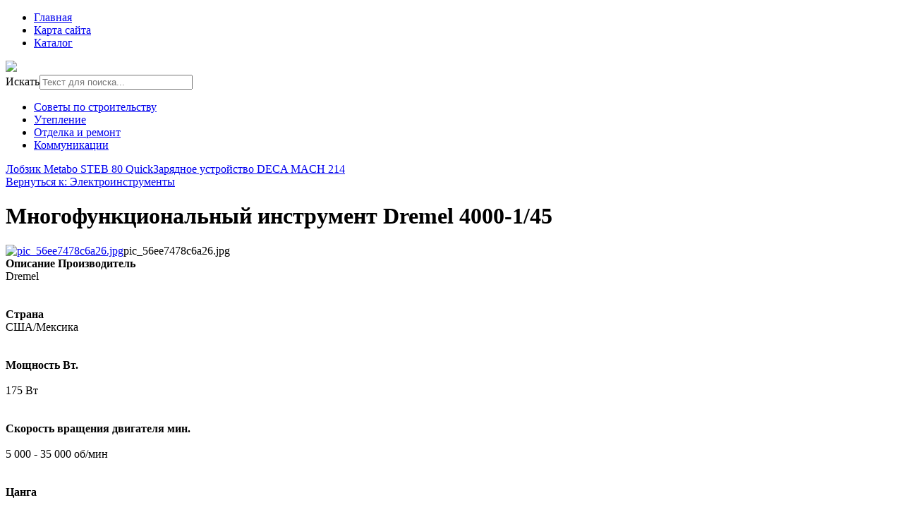

--- FILE ---
content_type: text/html; charset=utf-8
request_url: http://www.sc-olympstroy.ru/katalog/elektroinstrumenty/mnogofunktsionalnyy-instrument-dremel-4000-1-45-17541.html
body_size: 8858
content:
<!DOCTYPE html>
<html xmlns="http://www.w3.org/1999/xhtml" xml:lang="ru-ru" lang="ru-ru" dir="ltr">
<head>
<meta name="viewport" content="width=device-width, initial-scale=1.0">
  <base href="http://www.sc-olympstroy.ru/katalog/elektroinstrumenty/mnogofunktsionalnyy-instrument-dremel-4000-1-45-17541.html" />
  <meta http-equiv="content-type" content="text/html; charset=utf-8" />
  <meta name="keywords" content="строительные материалы, отделочные материалы, стройинструмент, строительный инструмент" />
  <meta name="title" content="Многофункциональный инструмент Dremel 4000-1/45" />
  <meta name="description" content="Многофункциональный инструмент Dremel 4000-1/45 Электроинструменты Особенности DREMEL 4000 (4000-1/45) - Пользователь может выбрать одну из двух мягких насадок, с которой ему будет максимально комфортно выполнить ту ..." />
  <title>Электроинструменты : Многофункциональный инструмент Dremel 4000-1/45 | Строительная компания ОлимпСтрой</title>
  <link href="/katalog/elektroinstrumenty/mnogofunktsionalnyy-instrument-dremel-4000-1-45-17541.html" rel="canonical" />
  <link href="/templates/sc-olympstroy/favicon.ico" rel="shortcut icon" type="image/vnd.microsoft.icon" />
  <link rel="stylesheet" href="/components/com_virtuemart/assets/css/vm-ltr-common.css?vmver=8836" type="text/css" />
  <link rel="stylesheet" href="/components/com_virtuemart/assets/css/vm-ltr-site.css?vmver=8836" type="text/css" />
  <link rel="stylesheet" href="/components/com_virtuemart/assets/css/vm-ltr-reviews.css?vmver=8836" type="text/css" />
  <link rel="stylesheet" href="/components/com_virtuemart/assets/css/chosen.css?vmver=8836" type="text/css" />
  <link rel="stylesheet" href="/components/com_virtuemart/assets/css/jquery.fancybox-1.3.4.css?vmver=8836" type="text/css" />
  <link rel="stylesheet" href="/media/system/css/modal.css" type="text/css" />
  <link rel="stylesheet" href="/modules/mod_xpertcontents/assets/css/xpertcontents.css" type="text/css" />
  <link rel="stylesheet" href="/modules/mod_phoca_vm_category/assets/style.css" type="text/css" />
  <link rel="stylesheet" href="/modules/mod_phoca_vm_category/assets/custom.css" type="text/css" />
  <link rel="stylesheet" href="/media/jui/css/chosen.css" type="text/css" />
  <link rel="stylesheet" href="/media/com_finder/css/finder.css" type="text/css" />
  <style type="text/css">
#smoothtop{
	height:45px;
	width:45px;
	background:url(/plugins/system/smoothtop/images/up-arrow.gif) center top no-repeat;
	
}

#smoothtop:hover{background-position: center bottom;}
  </style>
  <script src="/media/jui/js/jquery.min.js" type="text/javascript"></script>
  <script src="/media/jui/js/jquery-noconflict.js" type="text/javascript"></script>
  <script src="/media/jui/js/jquery-migrate.min.js" type="text/javascript"></script>
  <script src="/components/com_virtuemart/assets/js/jquery-ui.min.js" type="text/javascript"></script>
  <script src="/components/com_virtuemart/assets/js/jquery.ui.autocomplete.html.js" type="text/javascript"></script>
  <script src="/components/com_virtuemart/assets/js/jquery.noconflict.js" type="text/javascript" async="async"></script>
  <script src="/components/com_virtuemart/assets/js/vmsite.js?vmver=8836" type="text/javascript"></script>
  <script src="/components/com_virtuemart/assets/js/chosen.jquery.min.js?vmver=8836" type="text/javascript"></script>
  <script src="/components/com_virtuemart/assets/js/dynupdate.js?vmver=8836" type="text/javascript"></script>
  <script src="/components/com_virtuemart/assets/js/vmprices.js?vmver=8836" type="text/javascript" defer="defer"></script>
  <script src="/components/com_virtuemart/assets/js/fancybox/jquery.fancybox-1.3.4.pack.js?vmver=8836" type="text/javascript" defer="defer"></script>
  <script src="/media/system/js/mootools-core.js" type="text/javascript"></script>
  <script src="/media/system/js/core.js" type="text/javascript"></script>
  <script src="/media/system/js/mootools-more.js" type="text/javascript"></script>
  <script src="/media/system/js/modal.js" type="text/javascript"></script>
  <script src="/media/jui/js/chosen.jquery.min.js" type="text/javascript"></script>
  <script src="/media/jui/js/bootstrap.min.js" type="text/javascript"></script>
  <script src="/media/jui/js/jquery.autocomplete.min.js" type="text/javascript"></script>
  <script type="text/javascript">
// Fade our <div> tag to 0 or 'num'
function fade_me(num){
	var smoothtop=document.id('smoothtop');
	if(smoothtop){smoothtop.fade(window.getScrollTop()<250?0:num);}
}
window.addEvent('domready',function(){
	// Create Fx.Scroll object
	var scroll=new Fx.Scroll(window,{
		'duration':	500,
		'transition':	Fx.Transitions.Expo.easeInOut,
		'wait':		false
	});
	// Create an <div> tag for SmoothTop
	var smoothtop=new Element('div',{
		'id':		'smoothtop',
		'class':	'smoothtop',
		'style':	'position:fixed; display:block; visibility:visible; zoom:1; opacity:0; cursor:pointer; right:5px; bottom:5px;',
		'title':	'',
		'html':		'',
		'events':{
			// No transparent when hover
			mouseover: function(){fade_me(1);},
			// Transparent when no hover
			mouseout: function(){fade_me(0.7);},
			// Scroll Up on click
			click: function(){scroll.toTop();}
		}
	// Inject our <div> tag into the document body
	}).inject(document.body);
	// Gottta do this for stupid IE
	document.id('smoothtop').setStyle('opacity','0');
});
// Show/Hide our <div> tag
window.addEvent('scroll',function(){fade_me(0.7);});
		jQuery(function($) {
			SqueezeBox.initialize({});
			SqueezeBox.assign($('a.modal').get(), {
				parse: 'rel'
			});
		});
		function jModalClose() {
			SqueezeBox.close();
		}
		jQuery(document).ready(function (){
			jQuery('select').chosen({"disable_search_threshold":10,"search_contains":true,"allow_single_deselect":true,"placeholder_text_multiple":"\u0412\u044b\u0431\u0435\u0440\u0438\u0442\u0435 \u043d\u0435\u0441\u043a\u043e\u043b\u044c\u043a\u043e \u0437\u043d\u0430\u0447\u0435\u043d\u0438\u0439","placeholder_text_single":"\u0412\u044b\u0431\u0435\u0440\u0438\u0442\u0435 \u0437\u043d\u0430\u0447\u0435\u043d\u0438\u0435","no_results_text":"\u0420\u0435\u0437\u0443\u043b\u044c\u0442\u0430\u0442\u044b \u043d\u0435 \u0441\u043e\u0432\u043f\u0430\u0434\u0430\u044e\u0442"});
		});
	jQuery(document).ready(function(){
	jQuery('.hasTooltip').tooltip({"html": true,"container": "body"});
});
jQuery(document).ready(function() {
	var value, searchword = jQuery('#mod-finder-searchword');

		// Get the current value.
		value = searchword.val();

		// If the current value equals the default value, clear it.
		searchword.on('focus', function ()
		{
			var el = jQuery(this);

			if (el.val() === 'Текст для поиска...')
			{
				el.val('');
			}
		});

		// If the current value is empty, set the previous value.
		searchword.on('blur', function ()
		{
			var el = jQuery(this);

			if (!el.val())
			{
				el.val(value);
			}
		});

		jQuery('#mod-finder-searchform').on('submit', function (e)
		{
			e.stopPropagation();
			var advanced = jQuery('#mod-finder-advanced');

			// Disable select boxes with no value selected.
			if (advanced.length)
			{
				advanced.find('select').each(function (index, el)
				{
					var el = jQuery(el);

					if (!el.val())
					{
						el.attr('disabled', 'disabled');
					}
				});
			}
		});
	var suggest = jQuery('#mod-finder-searchword').autocomplete({
		serviceUrl: '/component/finder/?task=suggestions.suggest&amp;format=json&amp;tmpl=component',
		paramName: 'q',
		minChars: 1,
		maxHeight: 400,
		width: 300,
		zIndex: 9999,
		deferRequestBy: 500
	});});
  </script>

<link rel="stylesheet" href="/templates/sc-olympstroy/css/template.css" type="text/css" />
</head>
<body>
	<div class="menuarea">
		<div class="mainmenu" id="mmen1">
<ul class="nav menu">
<li class="item-101"><a href="/" >Главная</a></li><li class="item-113"><a href="/map.html" >Карта сайта</a></li><li class="item-131 current active"><a href="/katalog.html" >Каталог</a></li></ul>

	</div>
	</div>
<div class="header">

	<div id="logotip"><a href="/"><img src="/templates/sc-olympstroy/images/sc-olympstroy-logo.png" border="0"></a></div>
	<div id="deskr">
<form id="mod-finder-searchform" action="/component/finder/search.html" method="get" class="form-search">
	<div class="finder">
		<label for="mod-finder-searchword" class="element-invisible finder">Искать</label><input type="text" name="q" id="mod-finder-searchword" class="search-query input-medium" size="25" value="" placeholder="Текст для поиска..."/>
						<input type="hidden" name="Itemid" value="131" />	</div>
</form>
</div>
		<div id="poisk"></div>
		<div class="mainmenu">
<ul class="nav menu">
<li class="item-134"><a href="/sovety-po-stroitelstvu.html" >Советы по строительству</a></li><li class="item-135"><a href="/uteplenie.html" >Утепление</a></li><li class="item-136"><a href="/otdelka-i-remont.html" >Отделка и ремонт</a></li><li class="item-137"><a href="/kommunikatsii.html" >Коммуникации</a></li></ul>

	</div>
	</div>
<div class="container">		
<script type="text/javascript">
<!--
var _acic={dataProvider:10};(function(){var e=document.createElement("script");e.type="text/javascript";e.async=true;e.src="https://www.acint.net/aci.js";var t=document.getElementsByTagName("script")[0];t.parentNode.insertBefore(e,t)})()
//-->
</script><!--2830568356956--><div id='xbIn_2830568356956'></div><div class="row">
<!-- Begin Content -->
   <div class="span6">
  			<div class="top">

</div>
  			
  <div id="system-message-container">
	</div>

  
<div class="productdetails-view productdetails" itemscope itemtype="http://schema.org/Product">

            <div class="product-neighbours">
	    <a href="/katalog/elektroinstrumenty/lobzik-metabo-steb-80-quick-18261.html" rel="prev" class="previous-page" data-dynamic-update="1">Лобзик Metabo STEB 80 Quick</a><a href="/katalog/elektroinstrumenty/zaryadnoe-ustroystvo-deca-mach-214-17271.html" rel="next" class="next-page" data-dynamic-update="1">Зарядное устройство DECA MACH 214</a>    	<div class="clear"></div>
        </div>
    
		<div class="back-to-category">
    	<a href="/katalog/elektroinstrumenty.html" class="product-details" title="Электроинструменты">Вернуться к: Электроинструменты</a>
	</div>

        <h1 itemprop="name">Многофункциональный инструмент Dremel 4000-1/45</h1>
    
    
    
    
    
    <div class="vm-product-container">
	<div class="vm-product-media-container">
	<div class="main-image">
		<a title="pic_56ee7478c6a26.jpg" rel='vm-additional-images' href="http://www.sc-olympstroy.ru/images/stories/virtuemart/product/pic_56ee7478c6a26.jpg"><img src="/images/stories/virtuemart/product/pic_56ee7478c6a26.jpg" alt="pic_56ee7478c6a26.jpg" itemprop="image" /></a><span class="vm-img-desc">pic_56ee7478c6a26.jpg</span>		<div class="clear"></div>
	</div>
		</div>

	<div class="vm-product-details-container">
	    <div class="spacer-buy-area">

		
		<div class="product-price" id="productPrice1754">
	<span class="price-crossed" ></span></div>

 <div class="clear"></div>
	<div class="addtocart-area">
		<form method="post" class="product js-recalculate" action="/katalog.html">
						<input type="hidden" name="option" value="com_virtuemart"/>
			<input type="hidden" name="view" value="cart"/>
			<input type="hidden" name="virtuemart_product_id[]" value="1754"/>
			<input type="hidden" class="pname" value="Многофункциональный инструмент Dremel 4000-1/45"/>
			<input type="hidden" name="Itemid" value="131"/>		</form>

	</div>


		
	    </div>
	</div>
	<div class="clear"></div>


    </div>

	        <div class="product-description" itemprop="description">
	    	<span class="title"><b>Описание</b></span>
	<b>Производитель</b><br>Dremel<br><br><br><b>Страна</b><br>США/Мексика<br><br><br><b>Мощность Вт.                             <br></b><br>175 Вт<br><br><br><b>Скорость вращения двигателя мин.<br></b><br>5 000 - 35 000 об/мин<br><br><br><b>Цанга<br></b><br>-<br><br><br><b>Электр. регулировка оборотов<br></b><br>Есть<br><br><b>Источник питания<br></b><br>От сети <br><br><br><b>Гарантия мес.</b><br>24<br><br><b>Комплектация<br></b><br>Dremel 4000 Series, гибкий вал, 45 высокачественных насадок, мягкая сумка, ознакомительный рекламный проспект<br><br><br><b>Вес кг.</b><br>0,66 кг<br><br><br><b>Код товара<br></b><br>F0134000JG<br>        </div>
	
    <script id="updDynamicListeners_js" type="text/javascript">//<![CDATA[ 
jQuery(document).ready(function() { // GALT: Start listening for dynamic content update.
	// If template is aware of dynamic update and provided a variable let's
	// set-up the event listeners.
	if (Virtuemart.container)
		Virtuemart.updateDynamicUpdateListeners();

}); //]]>
</script><script id="updateChosen_js" type="text/javascript">//<![CDATA[ 
if (typeof Virtuemart === "undefined")
	var Virtuemart = {};
	Virtuemart.updateChosenDropdownLayout = function() {
		var vm2string = {editImage: 'edit image',select_all_text: 'Выбрать все',select_some_options_text: 'Доступен для всех'};
		jQuery(function($) {
			jQuery(".vm-chzn-select").chosen({enable_select_all: true,select_all_text : vm2string.select_all_text,select_some_options_text:vm2string.select_some_options_text,disable_search_threshold: 5});
		});
	}
	Virtuemart.updateChosenDropdownLayout(); //]]>
</script><script id="vm.countryState_js" type="text/javascript"> //<![CDATA[
		jQuery( function($) {
			$("#virtuemart_country_id").vm2front("list",{dest : "#virtuemart_state_id",ids : "",prefiks : ""});
		});
//]]> </script><script id="vm.countryStateshipto__js" type="text/javascript"> //<![CDATA[
		jQuery( function($) {
			$("#shipto_virtuemart_country_id").vm2front("list",{dest : "#shipto_virtuemart_state_id",ids : "",prefiks : "shipto_"});
		});
//]]> </script><script id="popups_js" type="text/javascript"> //<![CDATA[
	jQuery(document).ready(function($) {
		
			$('a.ask-a-question, a.printModal, a.recommened-to-friend, a.manuModal').click(function(event){
              event.preventDefault();
		      $.fancybox({
		        href: $(this).attr('href'),
		        type: 'iframe',
		        height: 550
		        });
		      });
			
	});
//]]> </script><script id="imagepopup_js" type="text/javascript">//<![CDATA[ 
jQuery(document).ready(function() {
		Virtuemart.updateImageEventListeners()
	});
	Virtuemart.updateImageEventListeners = function() {
		jQuery("a[rel=vm-additional-images]").fancybox({
			"titlePosition" 	: "inside",
			"transitionIn"	:	"elastic",
			"transitionOut"	:	"elastic"
		});
		jQuery(".additional-images a.product-image.image-0").removeAttr("rel");
		jQuery(".additional-images img.product-image").click(function() {
			jQuery(".additional-images a.product-image").attr("rel","vm-additional-images" );
			jQuery(this).parent().children("a.product-image").removeAttr("rel");
			var src = jQuery(this).parent().children("a.product-image").attr("href");
			jQuery(".main-image img").attr("src",src);
			jQuery(".main-image img").attr("alt",this.alt );
			jQuery(".main-image a").attr("href",src );
			jQuery(".main-image a").attr("title",this.alt );
			jQuery(".main-image .vm-img-desc").html(this.alt);
		}); 
	} //]]>
</script><script id="ajaxContent_js" type="text/javascript">//<![CDATA[ 
Virtuemart.container = jQuery('.productdetails-view');
Virtuemart.containerSelector = '.productdetails-view'; //]]>
</script> </div> 




  			
    </div>
    	<div class="sidebars">
    	  <div class="span3">
    			    <div class="module "><div class="page-header"><strong>Наш каталог</strong></div><div id="pvmc-wrap">

<ul id="pvmc-menu">
<div class="blk"><div class="pvmc-submenu-img"><a href="/katalog/gipsokarton.html" ><img alt="" src="/images/stories/virtuemart/category/resized/gipsokarton_0x120.jpg" /></a></div><li class="level0"><a  href="/katalog/gipsokarton.html" >Гипсокартон</a>
</div></li>
<div class="blk"><div class="pvmc-submenu-img"><a href="/katalog/klinker.html" ><img alt="" src="/images/stories/virtuemart/category/resized/klinker_0x120.jpg" /></a></div><li class="level0"><a  href="/katalog/klinker.html" >Клинкер</a>
</div></li>
<div class="blk"><div class="pvmc-submenu-img"><a href="/katalog/kompressory.html" ><img alt="" src="/images/stories/virtuemart/category/resized/kompress_0x120.jpg" /></a></div><li class="level0"><a  href="/katalog/kompressory.html" >Компрессоры</a>
</div></li>
<div class="blk"><div class="pvmc-submenu-img"><a href="/katalog/kraska-gruntovka.html" ><img alt="" src="/images/stories/virtuemart/category/resized/kraska_0x120.jpg" /></a></div><li class="level0"><a  href="/katalog/kraska-gruntovka.html" >Краска, грунтовка</a>
</div></li>
<div class="blk"><div class="pvmc-submenu-img"><a href="/katalog/laminat.html" ><img alt="" src="/images/stories/virtuemart/category/resized/laminat_0x120.jpg" /></a></div><li class="level0"><a  href="/katalog/laminat.html" >Ламинат</a>
</div></li>
<div class="blk"><div class="pvmc-submenu-img"><a href="/katalog/odezhda-aksessuary-stroitelnye.html" ><img alt="" src="/images/stories/virtuemart/category/resized/odejda_0x120.jpg" /></a></div><li class="level0"><a  href="/katalog/odezhda-aksessuary-stroitelnye.html" >Одежда, аксессуары строительные</a>
</div></li>
<div class="blk"><div class="pvmc-submenu-img"><a href="/katalog/perforatory.html" ><img alt="" src="/images/stories/virtuemart/category/resized/perforatori_0x120.jpg" /></a></div><li class="level0"><a  href="/katalog/perforatory.html" >Перфораторы</a>
</div></li>
<div class="blk"><div class="pvmc-submenu-img"><a href="/katalog/pily.html" ><img alt="" src="/images/stories/virtuemart/category/resized/pili_0x120.jpg" /></a></div><li class="level0"><a  href="/katalog/pily.html" >Пилы</a>
</div></li>
<div class="blk"><div class="pvmc-submenu-img"><a href="/katalog/plitka.html" ><img alt="" src="/images/stories/virtuemart/category/resized/plitka_0x120.jpg" /></a></div><li class="level0"><a  href="/katalog/plitka.html" >Плитка</a>
</div></li>
<div class="blk"><div class="pvmc-submenu-img"><a href="/katalog/profil.html" ><img alt="" src="/images/stories/virtuemart/category/resized/profil_0x120.jpg" /></a></div><li class="level0"><a  href="/katalog/profil.html" >Профиль</a>
</div></li>
<div class="blk"><div class="pvmc-submenu-img"><a href="/katalog/teploizolyatsiya.html" ><img alt="" src="/images/stories/virtuemart/category/resized/teploisoljazija_0x120.jpg" /></a></div><li class="level0"><a  href="/katalog/teploizolyatsiya.html" >Теплоизоляция</a>
</div></li>
<div class="blk"><div class="pvmc-submenu-img"><a href="/katalog/frezery.html" ><img alt="" src="/images/stories/virtuemart/category/resized/freser_0x120.jpg" /></a></div><li class="level0"><a  href="/katalog/frezery.html" >Фрезеры</a>
</div></li>
<div class="blk"><div class="pvmc-submenu-img"><a href="/katalog/shlifovalnye-mashiny.html" ><img alt="" src="/images/stories/virtuemart/category/resized/shlifmashini_0x120.jpg" /></a></div><li class="level0"><a  href="/katalog/shlifovalnye-mashiny.html" >Шлифовальные машины</a>
</div></li>
<div class="blk"><div class="pvmc-submenu-img"><a href="/katalog/shtukaturno-otdelochnye-materialy.html" ><img alt="" src="/images/stories/virtuemart/category/resized/shtukaturka_0x120.jpg" /></a></div><li class="level0"><a  href="/katalog/shtukaturno-otdelochnye-materialy.html" >Штукатурно-отделочные материалы</a>
</div></li>
<div class="blk"><div class="pvmc-submenu-img"><a href="/katalog/elektroinstrumenty.html" ><img alt="" src="/images/stories/virtuemart/category/resized/elektro-instr_0x120.jpg" /></a></div><li class="level0"><a  href="/katalog/elektroinstrumenty.html" >Электроинструменты</a>
</div></li>
</ul>

</div><div style="margin-bottom: 10px;clear:both;"> </div>      
</div>
  </div>
  <div class="span4">
    			    <div class="module "><div class="page-header"><strong>Новые статьи</strong></div><!-- Xpert Contents Module 2.4 start | Layout-Default -->
<div id="txmod_101" class="xco-wrap xco-caption">
	<!-- Primary Column Start -->
	<div class="pri-col">
		<div class="inner">
						<div class="item item-1">
				<a href="/kommunikatsii/12-polipropilenovaya-sistema-vodosnabzheniya.html">
					<div class="image">
						<img src="/cache/mod_xpertcontents/2556b8a169748a639a3e1479645c6e09_resized.jpg" alt="Полипропиленовая система водоснабжения">
					</div>

					<h3 class="heading">Полипропиленовая система водоснабжения</h3>	
				</a>

				
				
				
				<div class="intro"></div>
				
									<a class="xco-btn" href="/kommunikatsii/12-polipropilenovaya-sistema-vodosnabzheniya.html">Читать далее</a>
							</div>	
						<div class="item item-2">
				<a href="/kommunikatsii/11-obyazatelna-li-kotelnaya-v-zagorodnom-dome.html">
					<div class="image">
						<img src="/cache/mod_xpertcontents/5dd3c9c54307f2347db2aa9258c7e0b0_resized.jpg" alt="Обязательна ли котельная в загородном доме">
					</div>

					<h3 class="heading">Обязательна ли котельная в загородном доме</h3>	
				</a>

				
				
				
				<div class="intro"></div>
				
									<a class="xco-btn" href="/kommunikatsii/11-obyazatelna-li-kotelnaya-v-zagorodnom-dome.html">Читать далее</a>
							</div>	
						<div class="item item-3">
				<a href="/otdelka-i-remont/10-otdelka-shtukaturkoj-fasadov-domov.html">
					<div class="image">
						<img src="/cache/mod_xpertcontents/2ffe5f438797cfb866440f54ae20ec53_resized.jpg" alt="Отделка штукатуркой фасадов домов">
					</div>

					<h3 class="heading">Отделка штукатуркой фасадов домов</h3>	
				</a>

				
				
				
				<div class="intro"></div>
				
									<a class="xco-btn" href="/otdelka-i-remont/10-otdelka-shtukaturkoj-fasadov-domov.html">Читать далее</a>
							</div>	
						<div class="item item-4">
				<a href="/otdelka-i-remont/9-oblitsovka-fasadov-kirpichom.html">
					<div class="image">
						<img src="/cache/mod_xpertcontents/df086e911d756bf8561d015353ecfe99_resized.JPG" alt="Облицовка фасадов кирпичом">
					</div>

					<h3 class="heading">Облицовка фасадов кирпичом</h3>	
				</a>

				
				
				
				<div class="intro"></div>
				
									<a class="xco-btn" href="/otdelka-i-remont/9-oblitsovka-fasadov-kirpichom.html">Читать далее</a>
							</div>	
					</div>
	</div>
	<!-- Primary Column End -->

	
</div>
<!-- Xpert Contents Module 2.4 end | Layout - Default --></div>
  </div>
  		</div>
			<div class="top">
		<div class="moduletable">
						<style type="text/css">
#share42 {
  position: fixed;
  z-index: 1000;
  margin-left: -68px; /* смещение панели влево от края контента */
  padding: 6px 6px 0;
  background: #FFF;
  border: 1px solid #E9E9E9;
  border-radius: 4px;
}
#share42:hover {
  background: #F6F6F6;
  border: 1px solid #D4D4D4;
  box-shadow: 0 0 5px #DDD;
}
#share42 a {opacity: 0.5}
#share42:hover a {opacity: 0.7}
#share42 a:hover {opacity: 1}
</style>

<div class="share42init" data-url="" data-title=""></div>
<script type="text/javascript" src="/modules/mod_sb_vertikal/share42.js"></script>
<script type="text/javascript">share42('/modules/mod_sb_vertikal/',150,20)</script>		</div>
	
</div>
<!-- End Content -->
<div id="footer">
		
		<div class="span7">
<div class="module "><div class="page-header"><strong>Новое на сайте</strong></div><ul class="latestnews">
	<li itemscope itemtype="https://schema.org/Article">
		<a href="/kommunikatsii/12-polipropilenovaya-sistema-vodosnabzheniya.html" itemprop="url">
			<span itemprop="name">
				Полипропиленовая система водоснабжения			</span>
		</a>
	</li>
	<li itemscope itemtype="https://schema.org/Article">
		<a href="/kommunikatsii/11-obyazatelna-li-kotelnaya-v-zagorodnom-dome.html" itemprop="url">
			<span itemprop="name">
				Обязательна ли котельная в загородном доме			</span>
		</a>
	</li>
	<li itemscope itemtype="https://schema.org/Article">
		<a href="/otdelka-i-remont/10-otdelka-shtukaturkoj-fasadov-domov.html" itemprop="url">
			<span itemprop="name">
				Отделка штукатуркой фасадов домов			</span>
		</a>
	</li>
	<li itemscope itemtype="https://schema.org/Article">
		<a href="/otdelka-i-remont/9-oblitsovka-fasadov-kirpichom.html" itemprop="url">
			<span itemprop="name">
				Облицовка фасадов кирпичом			</span>
		</a>
	</li>
	<li itemscope itemtype="https://schema.org/Article">
		<a href="/sovety-po-stroitelstvu/8-stroitelstvo-doma-iz-kleenogo-brusa.html" itemprop="url">
			<span itemprop="name">
				Строительство дома из клееного бруса			</span>
		</a>
	</li>
</ul>
</div>
</div>
<div class="span7">
<div class="module "><div class="page-header"><strong>Новинка!</strong></div><div class="vmgroup">


<div class="vmproduct">
	<div style="text-align:center;"><div class="spacer">
<a href="/katalog/perforatory/perforator-dwt-sbh-900-ds-bmc-12621.html" title="Перфоратор DWT SBH-900 DS BMC"><img src="/images/stories/virtuemart/product/resized/pic_56ed639cab389.jpg" alt="pic_56ed639cab389.jpg" class="featuredProductImage"  /></a><div class="clear"></div>		<a href="/katalog/perforatory/perforator-dwt-sbh-900-ds-bmc-12621.html">Перфоратор DWT SBH-900 DS BMC</a>		<div class="clear"></div> </div></div>

	</div>
</div></div>
</div>
<div class="span7">
<div class="module "><div class="page-header"><strong>Самое читаемое</strong></div><ul class="mostread">
	<li itemscope itemtype="https://schema.org/Article">
		<a href="/kommunikatsii/12-polipropilenovaya-sistema-vodosnabzheniya.html" itemprop="url">
			<span itemprop="name">
				Полипропиленовая система водоснабжения			</span>
		</a>
	</li>
	<li itemscope itemtype="https://schema.org/Article">
		<a href="/uteplenie/5-chem-luchshe-uteplyat-kryshu.html" itemprop="url">
			<span itemprop="name">
				Чем лучше утеплять крышу			</span>
		</a>
	</li>
	<li itemscope itemtype="https://schema.org/Article">
		<a href="/uteplenie/3-oshibki-pri-uteplenii-fasadov.html" itemprop="url">
			<span itemprop="name">
				Ошибки при утеплении фасадов			</span>
		</a>
	</li>
	<li itemscope itemtype="https://schema.org/Article">
		<a href="/sovety-po-stroitelstvu/7-iz-chego-postroit-dom-penoblok-ili-kirpich.html" itemprop="url">
			<span itemprop="name">
				Из чего построить дом? Пеноблок или кирпич			</span>
		</a>
	</li>
	<li itemscope itemtype="https://schema.org/Article">
		<a href="/uteplenie/4-chem-uteplyat-steny-iznutri.html" itemprop="url">
			<span itemprop="name">
				Чем утеплять стены изнутри			</span>
		</a>
	</li>
</ul>
</div>
</div>
		<div id="copy">Copyright 2015 &copy; Строительная компания ОлимпСтрой</br>
			</br>
    <noindex><!--LiveInternet counter--><script type="text/javascript"><!--
document.write("<a href='http://www.liveinternet.ru/click' "+
"target=_blank><img src='//counter.yadro.ru/hit?t26.15;r"+
escape(document.referrer)+((typeof(screen)=="undefined")?"":
";s"+screen.width+"*"+screen.height+"*"+(screen.colorDepth?
screen.colorDepth:screen.pixelDepth))+";u"+escape(document.URL)+
";"+Math.random()+
"' alt='' title='LiveInternet: показано число посетителей за"+
" сегодня' "+
"border='0' width='88' height='15'><\/a>")
//--></script><!--/LiveInternet--></noindex>
</div>
</body>
</html>